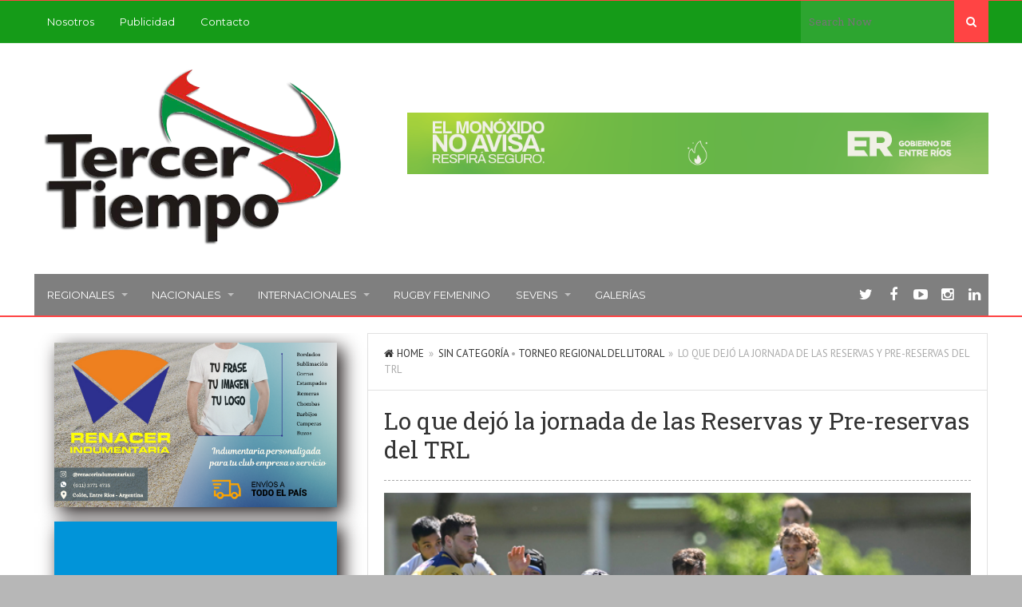

--- FILE ---
content_type: text/html; charset=UTF-8
request_url: https://www.tercertiemporugby.com.ar/lo-que-dejo-la-jornada-de-las-reservas-y-per-reservas-del-trl/
body_size: 11804
content:
<!DOCTYPE html>
<html lang="es">
<head>
<meta charset="UTF-8">
<title>Lo que dejó la jornada de las Reservas y Pre-reservas del TRL | Tercer Tiempo Rugby</title>
<link rel="pingback" href="https://www.tercertiemporugby.com.ar/xmlrpc.php" />
<link rel="shortcut icon" href="https://www.tercertiemporugby.com.ar/wp-content/uploads/2015/02/Favicon-TTR.png" />
<meta name="viewport" content="width=device-width" />
<!--[if lt IE 9]>
<script src="http://html5shim.googlecode.com/svn/trunk/html5.js"></script>
<![endif]-->
<meta name='robots' content='max-image-preview:large' />
<link rel='dns-prefetch' href='//fonts.googleapis.com' />
<script type="text/javascript">
/* <![CDATA[ */
window._wpemojiSettings = {"baseUrl":"https:\/\/s.w.org\/images\/core\/emoji\/15.0.3\/72x72\/","ext":".png","svgUrl":"https:\/\/s.w.org\/images\/core\/emoji\/15.0.3\/svg\/","svgExt":".svg","source":{"concatemoji":"https:\/\/www.tercertiemporugby.com.ar\/wp-includes\/js\/wp-emoji-release.min.js?ver=6.6.4"}};
/*! This file is auto-generated */
!function(i,n){var o,s,e;function c(e){try{var t={supportTests:e,timestamp:(new Date).valueOf()};sessionStorage.setItem(o,JSON.stringify(t))}catch(e){}}function p(e,t,n){e.clearRect(0,0,e.canvas.width,e.canvas.height),e.fillText(t,0,0);var t=new Uint32Array(e.getImageData(0,0,e.canvas.width,e.canvas.height).data),r=(e.clearRect(0,0,e.canvas.width,e.canvas.height),e.fillText(n,0,0),new Uint32Array(e.getImageData(0,0,e.canvas.width,e.canvas.height).data));return t.every(function(e,t){return e===r[t]})}function u(e,t,n){switch(t){case"flag":return n(e,"\ud83c\udff3\ufe0f\u200d\u26a7\ufe0f","\ud83c\udff3\ufe0f\u200b\u26a7\ufe0f")?!1:!n(e,"\ud83c\uddfa\ud83c\uddf3","\ud83c\uddfa\u200b\ud83c\uddf3")&&!n(e,"\ud83c\udff4\udb40\udc67\udb40\udc62\udb40\udc65\udb40\udc6e\udb40\udc67\udb40\udc7f","\ud83c\udff4\u200b\udb40\udc67\u200b\udb40\udc62\u200b\udb40\udc65\u200b\udb40\udc6e\u200b\udb40\udc67\u200b\udb40\udc7f");case"emoji":return!n(e,"\ud83d\udc26\u200d\u2b1b","\ud83d\udc26\u200b\u2b1b")}return!1}function f(e,t,n){var r="undefined"!=typeof WorkerGlobalScope&&self instanceof WorkerGlobalScope?new OffscreenCanvas(300,150):i.createElement("canvas"),a=r.getContext("2d",{willReadFrequently:!0}),o=(a.textBaseline="top",a.font="600 32px Arial",{});return e.forEach(function(e){o[e]=t(a,e,n)}),o}function t(e){var t=i.createElement("script");t.src=e,t.defer=!0,i.head.appendChild(t)}"undefined"!=typeof Promise&&(o="wpEmojiSettingsSupports",s=["flag","emoji"],n.supports={everything:!0,everythingExceptFlag:!0},e=new Promise(function(e){i.addEventListener("DOMContentLoaded",e,{once:!0})}),new Promise(function(t){var n=function(){try{var e=JSON.parse(sessionStorage.getItem(o));if("object"==typeof e&&"number"==typeof e.timestamp&&(new Date).valueOf()<e.timestamp+604800&&"object"==typeof e.supportTests)return e.supportTests}catch(e){}return null}();if(!n){if("undefined"!=typeof Worker&&"undefined"!=typeof OffscreenCanvas&&"undefined"!=typeof URL&&URL.createObjectURL&&"undefined"!=typeof Blob)try{var e="postMessage("+f.toString()+"("+[JSON.stringify(s),u.toString(),p.toString()].join(",")+"));",r=new Blob([e],{type:"text/javascript"}),a=new Worker(URL.createObjectURL(r),{name:"wpTestEmojiSupports"});return void(a.onmessage=function(e){c(n=e.data),a.terminate(),t(n)})}catch(e){}c(n=f(s,u,p))}t(n)}).then(function(e){for(var t in e)n.supports[t]=e[t],n.supports.everything=n.supports.everything&&n.supports[t],"flag"!==t&&(n.supports.everythingExceptFlag=n.supports.everythingExceptFlag&&n.supports[t]);n.supports.everythingExceptFlag=n.supports.everythingExceptFlag&&!n.supports.flag,n.DOMReady=!1,n.readyCallback=function(){n.DOMReady=!0}}).then(function(){return e}).then(function(){var e;n.supports.everything||(n.readyCallback(),(e=n.source||{}).concatemoji?t(e.concatemoji):e.wpemoji&&e.twemoji&&(t(e.twemoji),t(e.wpemoji)))}))}((window,document),window._wpemojiSettings);
/* ]]> */
</script>

<style id='wp-emoji-styles-inline-css' type='text/css'>

	img.wp-smiley, img.emoji {
		display: inline !important;
		border: none !important;
		box-shadow: none !important;
		height: 1em !important;
		width: 1em !important;
		margin: 0 0.07em !important;
		vertical-align: -0.1em !important;
		background: none !important;
		padding: 0 !important;
	}
</style>
<link rel='stylesheet' id='wp-block-library-css' href='https://www.tercertiemporugby.com.ar/wp-includes/css/dist/block-library/style.min.css?ver=6.6.4' type='text/css' media='all' />
<style id='classic-theme-styles-inline-css' type='text/css'>
/*! This file is auto-generated */
.wp-block-button__link{color:#fff;background-color:#32373c;border-radius:9999px;box-shadow:none;text-decoration:none;padding:calc(.667em + 2px) calc(1.333em + 2px);font-size:1.125em}.wp-block-file__button{background:#32373c;color:#fff;text-decoration:none}
</style>
<style id='global-styles-inline-css' type='text/css'>
:root{--wp--preset--aspect-ratio--square: 1;--wp--preset--aspect-ratio--4-3: 4/3;--wp--preset--aspect-ratio--3-4: 3/4;--wp--preset--aspect-ratio--3-2: 3/2;--wp--preset--aspect-ratio--2-3: 2/3;--wp--preset--aspect-ratio--16-9: 16/9;--wp--preset--aspect-ratio--9-16: 9/16;--wp--preset--color--black: #000000;--wp--preset--color--cyan-bluish-gray: #abb8c3;--wp--preset--color--white: #ffffff;--wp--preset--color--pale-pink: #f78da7;--wp--preset--color--vivid-red: #cf2e2e;--wp--preset--color--luminous-vivid-orange: #ff6900;--wp--preset--color--luminous-vivid-amber: #fcb900;--wp--preset--color--light-green-cyan: #7bdcb5;--wp--preset--color--vivid-green-cyan: #00d084;--wp--preset--color--pale-cyan-blue: #8ed1fc;--wp--preset--color--vivid-cyan-blue: #0693e3;--wp--preset--color--vivid-purple: #9b51e0;--wp--preset--gradient--vivid-cyan-blue-to-vivid-purple: linear-gradient(135deg,rgba(6,147,227,1) 0%,rgb(155,81,224) 100%);--wp--preset--gradient--light-green-cyan-to-vivid-green-cyan: linear-gradient(135deg,rgb(122,220,180) 0%,rgb(0,208,130) 100%);--wp--preset--gradient--luminous-vivid-amber-to-luminous-vivid-orange: linear-gradient(135deg,rgba(252,185,0,1) 0%,rgba(255,105,0,1) 100%);--wp--preset--gradient--luminous-vivid-orange-to-vivid-red: linear-gradient(135deg,rgba(255,105,0,1) 0%,rgb(207,46,46) 100%);--wp--preset--gradient--very-light-gray-to-cyan-bluish-gray: linear-gradient(135deg,rgb(238,238,238) 0%,rgb(169,184,195) 100%);--wp--preset--gradient--cool-to-warm-spectrum: linear-gradient(135deg,rgb(74,234,220) 0%,rgb(151,120,209) 20%,rgb(207,42,186) 40%,rgb(238,44,130) 60%,rgb(251,105,98) 80%,rgb(254,248,76) 100%);--wp--preset--gradient--blush-light-purple: linear-gradient(135deg,rgb(255,206,236) 0%,rgb(152,150,240) 100%);--wp--preset--gradient--blush-bordeaux: linear-gradient(135deg,rgb(254,205,165) 0%,rgb(254,45,45) 50%,rgb(107,0,62) 100%);--wp--preset--gradient--luminous-dusk: linear-gradient(135deg,rgb(255,203,112) 0%,rgb(199,81,192) 50%,rgb(65,88,208) 100%);--wp--preset--gradient--pale-ocean: linear-gradient(135deg,rgb(255,245,203) 0%,rgb(182,227,212) 50%,rgb(51,167,181) 100%);--wp--preset--gradient--electric-grass: linear-gradient(135deg,rgb(202,248,128) 0%,rgb(113,206,126) 100%);--wp--preset--gradient--midnight: linear-gradient(135deg,rgb(2,3,129) 0%,rgb(40,116,252) 100%);--wp--preset--font-size--small: 13px;--wp--preset--font-size--medium: 20px;--wp--preset--font-size--large: 36px;--wp--preset--font-size--x-large: 42px;--wp--preset--spacing--20: 0.44rem;--wp--preset--spacing--30: 0.67rem;--wp--preset--spacing--40: 1rem;--wp--preset--spacing--50: 1.5rem;--wp--preset--spacing--60: 2.25rem;--wp--preset--spacing--70: 3.38rem;--wp--preset--spacing--80: 5.06rem;--wp--preset--shadow--natural: 6px 6px 9px rgba(0, 0, 0, 0.2);--wp--preset--shadow--deep: 12px 12px 50px rgba(0, 0, 0, 0.4);--wp--preset--shadow--sharp: 6px 6px 0px rgba(0, 0, 0, 0.2);--wp--preset--shadow--outlined: 6px 6px 0px -3px rgba(255, 255, 255, 1), 6px 6px rgba(0, 0, 0, 1);--wp--preset--shadow--crisp: 6px 6px 0px rgba(0, 0, 0, 1);}:where(.is-layout-flex){gap: 0.5em;}:where(.is-layout-grid){gap: 0.5em;}body .is-layout-flex{display: flex;}.is-layout-flex{flex-wrap: wrap;align-items: center;}.is-layout-flex > :is(*, div){margin: 0;}body .is-layout-grid{display: grid;}.is-layout-grid > :is(*, div){margin: 0;}:where(.wp-block-columns.is-layout-flex){gap: 2em;}:where(.wp-block-columns.is-layout-grid){gap: 2em;}:where(.wp-block-post-template.is-layout-flex){gap: 1.25em;}:where(.wp-block-post-template.is-layout-grid){gap: 1.25em;}.has-black-color{color: var(--wp--preset--color--black) !important;}.has-cyan-bluish-gray-color{color: var(--wp--preset--color--cyan-bluish-gray) !important;}.has-white-color{color: var(--wp--preset--color--white) !important;}.has-pale-pink-color{color: var(--wp--preset--color--pale-pink) !important;}.has-vivid-red-color{color: var(--wp--preset--color--vivid-red) !important;}.has-luminous-vivid-orange-color{color: var(--wp--preset--color--luminous-vivid-orange) !important;}.has-luminous-vivid-amber-color{color: var(--wp--preset--color--luminous-vivid-amber) !important;}.has-light-green-cyan-color{color: var(--wp--preset--color--light-green-cyan) !important;}.has-vivid-green-cyan-color{color: var(--wp--preset--color--vivid-green-cyan) !important;}.has-pale-cyan-blue-color{color: var(--wp--preset--color--pale-cyan-blue) !important;}.has-vivid-cyan-blue-color{color: var(--wp--preset--color--vivid-cyan-blue) !important;}.has-vivid-purple-color{color: var(--wp--preset--color--vivid-purple) !important;}.has-black-background-color{background-color: var(--wp--preset--color--black) !important;}.has-cyan-bluish-gray-background-color{background-color: var(--wp--preset--color--cyan-bluish-gray) !important;}.has-white-background-color{background-color: var(--wp--preset--color--white) !important;}.has-pale-pink-background-color{background-color: var(--wp--preset--color--pale-pink) !important;}.has-vivid-red-background-color{background-color: var(--wp--preset--color--vivid-red) !important;}.has-luminous-vivid-orange-background-color{background-color: var(--wp--preset--color--luminous-vivid-orange) !important;}.has-luminous-vivid-amber-background-color{background-color: var(--wp--preset--color--luminous-vivid-amber) !important;}.has-light-green-cyan-background-color{background-color: var(--wp--preset--color--light-green-cyan) !important;}.has-vivid-green-cyan-background-color{background-color: var(--wp--preset--color--vivid-green-cyan) !important;}.has-pale-cyan-blue-background-color{background-color: var(--wp--preset--color--pale-cyan-blue) !important;}.has-vivid-cyan-blue-background-color{background-color: var(--wp--preset--color--vivid-cyan-blue) !important;}.has-vivid-purple-background-color{background-color: var(--wp--preset--color--vivid-purple) !important;}.has-black-border-color{border-color: var(--wp--preset--color--black) !important;}.has-cyan-bluish-gray-border-color{border-color: var(--wp--preset--color--cyan-bluish-gray) !important;}.has-white-border-color{border-color: var(--wp--preset--color--white) !important;}.has-pale-pink-border-color{border-color: var(--wp--preset--color--pale-pink) !important;}.has-vivid-red-border-color{border-color: var(--wp--preset--color--vivid-red) !important;}.has-luminous-vivid-orange-border-color{border-color: var(--wp--preset--color--luminous-vivid-orange) !important;}.has-luminous-vivid-amber-border-color{border-color: var(--wp--preset--color--luminous-vivid-amber) !important;}.has-light-green-cyan-border-color{border-color: var(--wp--preset--color--light-green-cyan) !important;}.has-vivid-green-cyan-border-color{border-color: var(--wp--preset--color--vivid-green-cyan) !important;}.has-pale-cyan-blue-border-color{border-color: var(--wp--preset--color--pale-cyan-blue) !important;}.has-vivid-cyan-blue-border-color{border-color: var(--wp--preset--color--vivid-cyan-blue) !important;}.has-vivid-purple-border-color{border-color: var(--wp--preset--color--vivid-purple) !important;}.has-vivid-cyan-blue-to-vivid-purple-gradient-background{background: var(--wp--preset--gradient--vivid-cyan-blue-to-vivid-purple) !important;}.has-light-green-cyan-to-vivid-green-cyan-gradient-background{background: var(--wp--preset--gradient--light-green-cyan-to-vivid-green-cyan) !important;}.has-luminous-vivid-amber-to-luminous-vivid-orange-gradient-background{background: var(--wp--preset--gradient--luminous-vivid-amber-to-luminous-vivid-orange) !important;}.has-luminous-vivid-orange-to-vivid-red-gradient-background{background: var(--wp--preset--gradient--luminous-vivid-orange-to-vivid-red) !important;}.has-very-light-gray-to-cyan-bluish-gray-gradient-background{background: var(--wp--preset--gradient--very-light-gray-to-cyan-bluish-gray) !important;}.has-cool-to-warm-spectrum-gradient-background{background: var(--wp--preset--gradient--cool-to-warm-spectrum) !important;}.has-blush-light-purple-gradient-background{background: var(--wp--preset--gradient--blush-light-purple) !important;}.has-blush-bordeaux-gradient-background{background: var(--wp--preset--gradient--blush-bordeaux) !important;}.has-luminous-dusk-gradient-background{background: var(--wp--preset--gradient--luminous-dusk) !important;}.has-pale-ocean-gradient-background{background: var(--wp--preset--gradient--pale-ocean) !important;}.has-electric-grass-gradient-background{background: var(--wp--preset--gradient--electric-grass) !important;}.has-midnight-gradient-background{background: var(--wp--preset--gradient--midnight) !important;}.has-small-font-size{font-size: var(--wp--preset--font-size--small) !important;}.has-medium-font-size{font-size: var(--wp--preset--font-size--medium) !important;}.has-large-font-size{font-size: var(--wp--preset--font-size--large) !important;}.has-x-large-font-size{font-size: var(--wp--preset--font-size--x-large) !important;}
:where(.wp-block-post-template.is-layout-flex){gap: 1.25em;}:where(.wp-block-post-template.is-layout-grid){gap: 1.25em;}
:where(.wp-block-columns.is-layout-flex){gap: 2em;}:where(.wp-block-columns.is-layout-grid){gap: 2em;}
:root :where(.wp-block-pullquote){font-size: 1.5em;line-height: 1.6;}
</style>
<link rel='stylesheet' id='agazine-style-css' href='https://www.tercertiemporugby.com.ar/wp-content/themes/agazine-child-theme/style.css?ver=6.6.4' type='text/css' media='all' />
<style id='agazine-style-inline-css' type='text/css'>
body { background-color:#b7b7b7; background-image:url(https://www.tercertiemporugby.com.ar/wp-content/themes/agazine/images/bg.png); background-repeat:repeat; background-position:0 0; background-size:auto; background-attachment:scroll; }
.main-nav a { color:#FFFFFF;} .top-nav a { color:#FFFFFF;}
.main-nav a:hover, .main-nav .sfHover > a, .main-nav .current-menu-item a, .main-nav .current_page_item a { color:#FFFFFF;}
.top-nav a:hover, .top-nav .sfHover > a, .top-nav .current-menu-item a, .top-nav .current_page_item a { color:#FFFFFF;}
.featured-post .post-cats span, .featuredslider .post-cats span, .widgetslider .post-cats span, #tabs li.active a, .tagcloud a:hover, .pagination span, .pagination a:hover, .footer-subscribe form input[type='submit'], #wp-calendar td#today, #subscribe-widget input[type='submit'], .news-ticker-title, 
.thumb-cat-icon, .thumb-comments, .module-links span, .search-button, .single-cats a, .featuredslider .flex-direction-nav a, .widgetslider .flex-direction-nav a, .scroller .flex-control-nav li a.flex-active, .tipsy-inner, #wp-calendar caption, #bbp_search_submit, .woocommerce #searchsubmit, .woocommerce ul.products li.product a.add_to_cart_button, .woocommerce-page ul.products li.product a.add_to_cart_button { background:#FF4444; }
a, a:hover, .title a:hover, .post-meta a:hover, .meta a:hover, .post-cats a:hover, .content-single ul li:before, .reply:hover i, .reply:hover a, .ticker a:hover { color:#FF4444; }
.content-single blockquote, .section-heading span, .carousel-content, .widget-title span, #tabs { border-color:#FF4444; } .thumb-comments:after { border-left-color:#FF4444; border-top-color:#FF4444; } .tipsy-arrow-s { border-top-color:#FF4444;}
 .content-area { float:right; width:67.1%; }
				.content-blog { margin:0 0 0 3%; width:97%; } .primary-sidebar { margin:0; width:32.9%; }   
                        .copyright-text {
    width:100%;
}                    
</style>
<link rel='stylesheet' id='font-awesome-css' href='https://www.tercertiemporugby.com.ar/wp-content/themes/agazine/css/font-awesome.css?ver=6.6.4' type='text/css' media='all' />
<link rel='stylesheet' id='flexslider-css' href='https://www.tercertiemporugby.com.ar/wp-content/themes/agazine/css/flexslider.css?ver=6.6.4' type='text/css' media='all' />
<link rel='stylesheet' id='responsive-css' href='https://www.tercertiemporugby.com.ar/wp-content/themes/agazine/css/responsive.css?ver=6.6.4' type='text/css' media='all' />
<link rel='stylesheet' id='redux-google-fonts-css' href='https://fonts.googleapis.com/css?family=PT+Sans%3A400%7CRoboto+Slab%3A400%7CMontserrat%3A400%7COswald%3A400&#038;ver=1740024160' type='text/css' media='all' />
<script type="text/javascript" src="https://www.tercertiemporugby.com.ar/wp-includes/js/jquery/jquery.min.js?ver=3.7.1" id="jquery-core-js"></script>
<script type="text/javascript" src="https://www.tercertiemporugby.com.ar/wp-includes/js/jquery/jquery-migrate.min.js?ver=3.4.1" id="jquery-migrate-js"></script>
<link rel="https://api.w.org/" href="https://www.tercertiemporugby.com.ar/wp-json/" /><link rel="alternate" title="JSON" type="application/json" href="https://www.tercertiemporugby.com.ar/wp-json/wp/v2/posts/79294" /><link rel="EditURI" type="application/rsd+xml" title="RSD" href="https://www.tercertiemporugby.com.ar/xmlrpc.php?rsd" />
<meta name="generator" content="WordPress 6.6.4" />
<link rel="canonical" href="https://www.tercertiemporugby.com.ar/lo-que-dejo-la-jornada-de-las-reservas-y-per-reservas-del-trl/" />
<link rel='shortlink' href='https://www.tercertiemporugby.com.ar/?p=79294' />
<link rel="alternate" title="oEmbed (JSON)" type="application/json+oembed" href="https://www.tercertiemporugby.com.ar/wp-json/oembed/1.0/embed?url=https%3A%2F%2Fwww.tercertiemporugby.com.ar%2Flo-que-dejo-la-jornada-de-las-reservas-y-per-reservas-del-trl%2F" />
<link rel="alternate" title="oEmbed (XML)" type="text/xml+oembed" href="https://www.tercertiemporugby.com.ar/wp-json/oembed/1.0/embed?url=https%3A%2F%2Fwww.tercertiemporugby.com.ar%2Flo-que-dejo-la-jornada-de-las-reservas-y-per-reservas-del-trl%2F&#038;format=xml" />
<style type="text/css" title="dynamic-css" class="options-output">.top-menu{background-color:#159b18;}.top-nav ul li ul li a{color:#FFFFFF;}.top-nav ul li ul li a:hover{color:#FFFFFF;}.top-nav a:hover, .top-nav .current-menu-item a, .top-nav .current_page_item a, .top-nav .sfHover a{background-color:#ff4444;}.top-nav ul li ul li a:hover{background-color:#cc0000;}.main-nav{background-color:#7f7f7f;}.main-nav ul li ul li a{color:#FFFFFF;}.main-nav ul li ul li a:hover{color:#FFFFFF;}.main-nav a:hover, .main-nav .current-menu-item a, .main-nav .current_page_item a, .main-nav .sfHover a{background-color:#ff4444;}.main-nav ul li ul li a:hover{background-color:#cc0000;}.main-header{background-color:#ffffff;}.header{color:#FFFFFF;}.main-header{border-top:1px solid #ff4444;border-bottom:2px solid #ff4444;}.header{padding-top:15px;padding-bottom:15px;}.logo-wrap{margin-top:10px;margin-bottom:10px;}.header-widgets{margin-top:0;margin-bottom:0;}.footer{background-color:#232323;}.copyright{background-color:#161616;}body{font-family:PT Sans;font-weight:400;font-style:normal;}h1,h2,h3,h4,h5,h6, .header, .read-more, .article-heading, .slidertitle, .widget-title, .carousel-title, .widgettitle, input, .ticker, .social-widget a, .post-navigation a, .comment-reply-link, .fn, #commentform input, #commentform textarea, .pagination, .footer-subscribe, .woocommerce ul.product_list_widget li a{font-family:Roboto Slab;font-weight:400;font-style:normal;}.single-post-content{font-family:PT Sans;line-height:24px;font-weight:400;font-style:normal;font-size:16px;}.post-meta, .post-meta a, .meta, .meta a{font-family:PT Sans;line-height:20px;font-weight:400;font-style:normal;color:#999999;font-size:12px;}.widget-title, #tabs li, #tabs li.active a, .section-heading{font-family:Montserrat;line-height:22px;font-weight:400;font-style:normal;font-size:14px;}#navigation a, .st-menu a{font-family:Montserrat;line-height:20px;font-weight:400;font-style:normal;font-size:13px;}.header #logo a{font-family:Oswald;line-height:42px;font-weight:400;font-style:normal;color:#ffffff;font-size:36px;}</style></head>
<body id="blog" class="post-template-default single single-post postid-79294 single-format-standard main" itemscope itemtype="http://schema.org/WebPage">
	<div id="st-container" class="st-container">
		<nav class="st-menu st-effect-4" id="menu-4">
			<div id="close-button"><i class="fa fa-times"></i></div>
			<div class="off-canvas-search">
				<div class="header-search off-search"><form method="get" class="searchform search-form" action="https://www.tercertiemporugby.com.ar/">
	<fieldset> 
		<input type="text" name="s" class="s" value="" placeholder="Search Now"> 
		<button class="fa fa-search search-button" type="submit" value="Search"></button>
	</fieldset>
</form></div>
			</div>
			<ul id="menu-topmenu" class="menu"><li class="menu-item menu-item-type-post_type menu-item-object-page"><a href="https://www.tercertiemporugby.com.ar/nosotros/">Nosotros</a></li>
<li class="menu-item menu-item-type-custom menu-item-object-custom"><a href="https://drive.google.com/file/d/1Zim6iU5TpqJYyzQFYXEZBvo_yCQxh68R/view?usp=sharing">Publicidad</a></li>
<li class="menu-item menu-item-type-post_type menu-item-object-page"><a href="https://www.tercertiemporugby.com.ar/contacto/">Contacto</a></li>
</ul>			<ul id="menu-principalmenu" class="menu"><li class="menu-item menu-item-type-taxonomy menu-item-object-category current-post-ancestor menu-item-has-children"><a href="https://www.tercertiemporugby.com.ar/category/c17-regionales/">Regionales</a>
<ul class="sub-menu">
	<li class="menu-item menu-item-type-taxonomy menu-item-object-category current-post-ancestor current-menu-parent current-post-parent"><a href="https://www.tercertiemporugby.com.ar/category/c17-regionales/c24-torneo-regional-del-litoral/">Torneo Regional del Litoral</a></li>
	<li class="menu-item menu-item-type-taxonomy menu-item-object-category"><a href="https://www.tercertiemporugby.com.ar/category/c17-regionales/c25-torneo-juvenil-dos-orillas/">Torneo Juvenil Dos Orillas</a></li>
	<li class="menu-item menu-item-type-taxonomy menu-item-object-category"><a href="https://www.tercertiemporugby.com.ar/category/c17-regionales/c26-torneo-provincial-entrerriano/">Torneo Provincial Entrerriano</a></li>
	<li class="menu-item menu-item-type-taxonomy menu-item-object-category"><a href="https://www.tercertiemporugby.com.ar/category/c17-regionales/c27-rugby-infantil/">Rugby Infantil</a></li>
	<li class="menu-item menu-item-type-taxonomy menu-item-object-category menu-item-has-children"><a href="https://www.tercertiemporugby.com.ar/category/c17-regionales/c28-entre-rios/">Entre Ríos</a>
	<ul class="sub-menu">
		<li class="menu-item menu-item-type-taxonomy menu-item-object-category"><a href="https://www.tercertiemporugby.com.ar/category/c17-regionales/c28-entre-rios/historia/">Historia</a></li>
	</ul>
</li>
	<li class="menu-item menu-item-type-taxonomy menu-item-object-category"><a href="https://www.tercertiemporugby.com.ar/category/c17-regionales/santa-fe/">Santa Fe</a></li>
	<li class="menu-item menu-item-type-taxonomy menu-item-object-category menu-item-has-children"><a href="https://www.tercertiemporugby.com.ar/category/c20-rugby/">+ Rugby</a>
	<ul class="sub-menu">
		<li class="menu-item menu-item-type-taxonomy menu-item-object-category"><a href="https://www.tercertiemporugby.com.ar/category/c20-rugby/c53-coaching/">Coaching</a></li>
		<li class="menu-item menu-item-type-taxonomy menu-item-object-category"><a href="https://www.tercertiemporugby.com.ar/category/c20-rugby/c54-espiritu-del-rugby/">Espíritu del rugby</a></li>
		<li class="menu-item menu-item-type-taxonomy menu-item-object-category"><a href="https://www.tercertiemporugby.com.ar/category/c20-rugby/c50-opinion/">Opinión</a></li>
		<li class="menu-item menu-item-type-taxonomy menu-item-object-category"><a href="https://www.tercertiemporugby.com.ar/category/c20-rugby/publicidad/">Publicidad</a></li>
	</ul>
</li>
</ul>
</li>
<li class="menu-item menu-item-type-taxonomy menu-item-object-category menu-item-has-children"><a href="https://www.tercertiemporugby.com.ar/category/c18-nacionales/">Nacionales</a>
<ul class="sub-menu">
	<li class="menu-item menu-item-type-taxonomy menu-item-object-category"><a href="https://www.tercertiemporugby.com.ar/category/c18-nacionales/c30-los-pumas/">Los Pumas</a></li>
	<li class="menu-item menu-item-type-taxonomy menu-item-object-category"><a href="https://www.tercertiemporugby.com.ar/category/c18-nacionales/jaguares/">Jaguares</a></li>
	<li class="menu-item menu-item-type-taxonomy menu-item-object-category"><a href="https://www.tercertiemporugby.com.ar/category/c18-nacionales/c32-pumitas/">Pumitas</a></li>
	<li class="menu-item menu-item-type-taxonomy menu-item-object-category"><a href="https://www.tercertiemporugby.com.ar/category/c18-nacionales/c33-campeonato-argentino-de-mayores/">Campeonato Argentino de Mayores</a></li>
	<li class="menu-item menu-item-type-taxonomy menu-item-object-category"><a href="https://www.tercertiemporugby.com.ar/category/c18-nacionales/c34-campeonato-argentino-juvenil/">Campeonato Argentino Juvenil</a></li>
	<li class="menu-item menu-item-type-taxonomy menu-item-object-category"><a href="https://www.tercertiemporugby.com.ar/category/c18-nacionales/c35-campeonato-nacional-de-clubes/">Campeonato Nacional de Clubes</a></li>
	<li class="menu-item menu-item-type-taxonomy menu-item-object-category"><a href="https://www.tercertiemporugby.com.ar/category/c18-nacionales/c36-torneo-del-interior/">Torneo del Interior</a></li>
	<li class="menu-item menu-item-type-taxonomy menu-item-object-category"><a href="https://www.tercertiemporugby.com.ar/category/c18-nacionales/c37-torneos-regionales-del-pais/">Torneos regionales del país</a></li>
</ul>
</li>
<li class="menu-item menu-item-type-taxonomy menu-item-object-category menu-item-has-children"><a href="https://www.tercertiemporugby.com.ar/category/c19-internacionales/">Internacionales</a>
<ul class="sub-menu">
	<li class="menu-item menu-item-type-taxonomy menu-item-object-category"><a href="https://www.tercertiemporugby.com.ar/category/c19-internacionales/c40-rugby-world-cup/">Rugby World Cup</a></li>
	<li class="menu-item menu-item-type-taxonomy menu-item-object-category"><a href="https://www.tercertiemporugby.com.ar/category/c19-internacionales/c42-junior-world-championship/">Junior World Championship</a></li>
	<li class="menu-item menu-item-type-taxonomy menu-item-object-category"><a href="https://www.tercertiemporugby.com.ar/category/c19-internacionales/c43-rugby-championship/">Rugby Championship</a></li>
	<li class="menu-item menu-item-type-taxonomy menu-item-object-category"><a href="https://www.tercertiemporugby.com.ar/category/c19-internacionales/superliga-americana-de-rugby/">Superliga Americana de Rugby</a></li>
	<li class="menu-item menu-item-type-taxonomy menu-item-object-category"><a href="https://www.tercertiemporugby.com.ar/category/c19-internacionales/c44-seis-naciones/">Seis Naciones</a></li>
	<li class="menu-item menu-item-type-taxonomy menu-item-object-category"><a href="https://www.tercertiemporugby.com.ar/category/c19-internacionales/c46-test-matches/">Test Matches</a></li>
	<li class="menu-item menu-item-type-taxonomy menu-item-object-category"><a href="https://www.tercertiemporugby.com.ar/category/c19-internacionales/c47-sudamericano/">Sudamericano</a></li>
</ul>
</li>
<li class="menu-item menu-item-type-taxonomy menu-item-object-category"><a href="https://www.tercertiemporugby.com.ar/category/c20-rugby/c51-rugby-femenino/">Rugby femenino</a></li>
<li class="menu-item menu-item-type-taxonomy menu-item-object-category menu-item-has-children"><a href="https://www.tercertiemporugby.com.ar/category/sevens/">Sevens</a>
<ul class="sub-menu">
	<li class="menu-item menu-item-type-taxonomy menu-item-object-category"><a href="https://www.tercertiemporugby.com.ar/category/c19-internacionales/c41-irb-sevens-series/">Sevens World Series</a></li>
	<li class="menu-item menu-item-type-taxonomy menu-item-object-category"><a href="https://www.tercertiemporugby.com.ar/category/c18-nacionales/c31-pumas-7-s/">Pumas 7’s</a></li>
	<li class="menu-item menu-item-type-taxonomy menu-item-object-category"><a href="https://www.tercertiemporugby.com.ar/category/c18-nacionales/c38-seven-de-la-republica/">Seven de la República</a></li>
</ul>
</li>
<li class="menu-item menu-item-type-custom menu-item-object-custom"><a href="https://www.facebook.com/tercertiemporugby/photos_stream?tab=photos_albums">Galerías</a></li>
</ul>					</nav>
		<div class="main-container">
			<div class="off-canvas-container">
				<!-- START HEADER -->
				<header class="main-header clearfix">
					<div class="main-navigation top-menu clearfix">
						<div class="center-width">
							<div class="top-nav">
								<nav id="navigation" >
									<div class="menu-btn off-menu fa fa-align-justify" data-effect="st-effect-4"></div>
									<ul id="menu-topmenu-1" class="menu"><li id="menu-item-23207" class="menu-item menu-item-type-post_type menu-item-object-page"><a href="https://www.tercertiemporugby.com.ar/nosotros/">Nosotros</a></li>
<li id="menu-item-41629" class="menu-item menu-item-type-custom menu-item-object-custom"><a href="https://drive.google.com/file/d/1Zim6iU5TpqJYyzQFYXEZBvo_yCQxh68R/view?usp=sharing">Publicidad</a></li>
<li id="menu-item-23215" class="menu-item menu-item-type-post_type menu-item-object-page"><a href="https://www.tercertiemporugby.com.ar/contacto/">Contacto</a></li>
</ul>								</nav>	
							</div>
															<form method="get" class="searchform search-form" action="https://www.tercertiemporugby.com.ar/">
	<fieldset> 
		<input type="text" name="s" class="s" value="" placeholder="Search Now"> 
		<button class="fa fa-search search-button" type="submit" value="Search"></button>
	</fieldset>
</form>													</div><!-- .center-width -->
					</div><!-- .top-navigation -->
					<div class="center-width">
						<div class="header clearfix">
							<div class="logo-wrap">
																	<div id="logo" class="uppercase">
										<a href="https://www.tercertiemporugby.com.ar/">
											<img src="https://www.tercertiemporugby.com.ar/wp-content/uploads/2015/02/tt-transparente-e1423978261502.png"  alt="Tercer Tiempo Rugby">
										</a>
									</div>
																							</div>
							
															<div class="header-widgets">
									<div class="widget header-widget bpxl_728_widget">		<!-- START WIDGET -->
		<div class="ad-widget-container">
			<div class="ad-widget-728">
				<a href="https://portal.entrerios.gov.ar/monoxido"><img src="https://www.tercertiemporugby.com.ar/wp-content/uploads/banners/er_monoxido.gif" width="728" height="90" alt="" /></a>			</div>
		</div>
		<!-- END WIDGET -->
		</div>								</div>
													</div><!-- .header -->
						<div class="main-navigation">
							<div class="main-nav clearfix">
								<nav id="navigation" >
																		<ul id="menu-principalmenu-1" class="menu"><li id="menu-item-23152" class="menu-item menu-item-type-taxonomy menu-item-object-category current-post-ancestor menu-item-has-children"><a href="https://www.tercertiemporugby.com.ar/category/c17-regionales/">Regionales</a>
<ul class="sub-menu">
	<li id="menu-item-23157" class="menu-item menu-item-type-taxonomy menu-item-object-category current-post-ancestor current-menu-parent current-post-parent"><a href="https://www.tercertiemporugby.com.ar/category/c17-regionales/c24-torneo-regional-del-litoral/">Torneo Regional del Litoral</a></li>
	<li id="menu-item-23158" class="menu-item menu-item-type-taxonomy menu-item-object-category"><a href="https://www.tercertiemporugby.com.ar/category/c17-regionales/c25-torneo-juvenil-dos-orillas/">Torneo Juvenil Dos Orillas</a></li>
	<li id="menu-item-23159" class="menu-item menu-item-type-taxonomy menu-item-object-category"><a href="https://www.tercertiemporugby.com.ar/category/c17-regionales/c26-torneo-provincial-entrerriano/">Torneo Provincial Entrerriano</a></li>
	<li id="menu-item-23160" class="menu-item menu-item-type-taxonomy menu-item-object-category"><a href="https://www.tercertiemporugby.com.ar/category/c17-regionales/c27-rugby-infantil/">Rugby Infantil</a></li>
	<li id="menu-item-23161" class="menu-item menu-item-type-taxonomy menu-item-object-category menu-item-has-children"><a href="https://www.tercertiemporugby.com.ar/category/c17-regionales/c28-entre-rios/">Entre Ríos</a>
	<ul class="sub-menu">
		<li id="menu-item-41288" class="menu-item menu-item-type-taxonomy menu-item-object-category"><a href="https://www.tercertiemporugby.com.ar/category/c17-regionales/c28-entre-rios/historia/">Historia</a></li>
	</ul>
</li>
	<li id="menu-item-68057" class="menu-item menu-item-type-taxonomy menu-item-object-category"><a href="https://www.tercertiemporugby.com.ar/category/c17-regionales/santa-fe/">Santa Fe</a></li>
	<li id="menu-item-23202" class="menu-item menu-item-type-taxonomy menu-item-object-category menu-item-has-children"><a href="https://www.tercertiemporugby.com.ar/category/c20-rugby/">+ Rugby</a>
	<ul class="sub-menu">
		<li id="menu-item-23203" class="menu-item menu-item-type-taxonomy menu-item-object-category"><a href="https://www.tercertiemporugby.com.ar/category/c20-rugby/c53-coaching/">Coaching</a></li>
		<li id="menu-item-23204" class="menu-item menu-item-type-taxonomy menu-item-object-category"><a href="https://www.tercertiemporugby.com.ar/category/c20-rugby/c54-espiritu-del-rugby/">Espíritu del rugby</a></li>
		<li id="menu-item-23205" class="menu-item menu-item-type-taxonomy menu-item-object-category"><a href="https://www.tercertiemporugby.com.ar/category/c20-rugby/c50-opinion/">Opinión</a></li>
		<li id="menu-item-47136" class="menu-item menu-item-type-taxonomy menu-item-object-category"><a href="https://www.tercertiemporugby.com.ar/category/c20-rugby/publicidad/">Publicidad</a></li>
	</ul>
</li>
</ul>
</li>
<li id="menu-item-23153" class="menu-item menu-item-type-taxonomy menu-item-object-category menu-item-has-children"><a href="https://www.tercertiemporugby.com.ar/category/c18-nacionales/">Nacionales</a>
<ul class="sub-menu">
	<li id="menu-item-23186" class="menu-item menu-item-type-taxonomy menu-item-object-category"><a href="https://www.tercertiemporugby.com.ar/category/c18-nacionales/c30-los-pumas/">Los Pumas</a></li>
	<li id="menu-item-28311" class="menu-item menu-item-type-taxonomy menu-item-object-category"><a href="https://www.tercertiemporugby.com.ar/category/c18-nacionales/jaguares/">Jaguares</a></li>
	<li id="menu-item-23163" class="menu-item menu-item-type-taxonomy menu-item-object-category"><a href="https://www.tercertiemporugby.com.ar/category/c18-nacionales/c32-pumitas/">Pumitas</a></li>
	<li id="menu-item-23189" class="menu-item menu-item-type-taxonomy menu-item-object-category"><a href="https://www.tercertiemporugby.com.ar/category/c18-nacionales/c33-campeonato-argentino-de-mayores/">Campeonato Argentino de Mayores</a></li>
	<li id="menu-item-23190" class="menu-item menu-item-type-taxonomy menu-item-object-category"><a href="https://www.tercertiemporugby.com.ar/category/c18-nacionales/c34-campeonato-argentino-juvenil/">Campeonato Argentino Juvenil</a></li>
	<li id="menu-item-23191" class="menu-item menu-item-type-taxonomy menu-item-object-category"><a href="https://www.tercertiemporugby.com.ar/category/c18-nacionales/c35-campeonato-nacional-de-clubes/">Campeonato Nacional de Clubes</a></li>
	<li id="menu-item-23192" class="menu-item menu-item-type-taxonomy menu-item-object-category"><a href="https://www.tercertiemporugby.com.ar/category/c18-nacionales/c36-torneo-del-interior/">Torneo del Interior</a></li>
	<li id="menu-item-23193" class="menu-item menu-item-type-taxonomy menu-item-object-category"><a href="https://www.tercertiemporugby.com.ar/category/c18-nacionales/c37-torneos-regionales-del-pais/">Torneos regionales del país</a></li>
</ul>
</li>
<li id="menu-item-23194" class="menu-item menu-item-type-taxonomy menu-item-object-category menu-item-has-children"><a href="https://www.tercertiemporugby.com.ar/category/c19-internacionales/">Internacionales</a>
<ul class="sub-menu">
	<li id="menu-item-23195" class="menu-item menu-item-type-taxonomy menu-item-object-category"><a href="https://www.tercertiemporugby.com.ar/category/c19-internacionales/c40-rugby-world-cup/">Rugby World Cup</a></li>
	<li id="menu-item-23197" class="menu-item menu-item-type-taxonomy menu-item-object-category"><a href="https://www.tercertiemporugby.com.ar/category/c19-internacionales/c42-junior-world-championship/">Junior World Championship</a></li>
	<li id="menu-item-23198" class="menu-item menu-item-type-taxonomy menu-item-object-category"><a href="https://www.tercertiemporugby.com.ar/category/c19-internacionales/c43-rugby-championship/">Rugby Championship</a></li>
	<li id="menu-item-60030" class="menu-item menu-item-type-taxonomy menu-item-object-category"><a href="https://www.tercertiemporugby.com.ar/category/c19-internacionales/superliga-americana-de-rugby/">Superliga Americana de Rugby</a></li>
	<li id="menu-item-23199" class="menu-item menu-item-type-taxonomy menu-item-object-category"><a href="https://www.tercertiemporugby.com.ar/category/c19-internacionales/c44-seis-naciones/">Seis Naciones</a></li>
	<li id="menu-item-23200" class="menu-item menu-item-type-taxonomy menu-item-object-category"><a href="https://www.tercertiemporugby.com.ar/category/c19-internacionales/c46-test-matches/">Test Matches</a></li>
	<li id="menu-item-23201" class="menu-item menu-item-type-taxonomy menu-item-object-category"><a href="https://www.tercertiemporugby.com.ar/category/c19-internacionales/c47-sudamericano/">Sudamericano</a></li>
</ul>
</li>
<li id="menu-item-23206" class="menu-item menu-item-type-taxonomy menu-item-object-category"><a href="https://www.tercertiemporugby.com.ar/category/c20-rugby/c51-rugby-femenino/">Rugby femenino</a></li>
<li id="menu-item-27597" class="menu-item menu-item-type-taxonomy menu-item-object-category menu-item-has-children"><a href="https://www.tercertiemporugby.com.ar/category/sevens/">Sevens</a>
<ul class="sub-menu">
	<li id="menu-item-23196" class="menu-item menu-item-type-taxonomy menu-item-object-category"><a href="https://www.tercertiemporugby.com.ar/category/c19-internacionales/c41-irb-sevens-series/">Sevens World Series</a></li>
	<li id="menu-item-23162" class="menu-item menu-item-type-taxonomy menu-item-object-category"><a href="https://www.tercertiemporugby.com.ar/category/c18-nacionales/c31-pumas-7-s/">Pumas 7’s</a></li>
	<li id="menu-item-27598" class="menu-item menu-item-type-taxonomy menu-item-object-category"><a href="https://www.tercertiemporugby.com.ar/category/c18-nacionales/c38-seven-de-la-republica/">Seven de la República</a></li>
</ul>
</li>
<li id="menu-item-23341" class="menu-item menu-item-type-custom menu-item-object-custom"><a href="https://www.facebook.com/tercertiemporugby/photos_stream?tab=photos_albums">Galerías</a></li>
</ul>																	</nav>
								<div class="social-links">
	<a class="fa fa-twitter twitter" href="https://twitter.com/3ertiemporugby"></a>	<a class="fa fa-facebook facebook" href="https://www.facebook.com/tercertiemporugby"></a>	<a class="fa fa-youtube-play youtube" href="https://www.youtube.com/user/tercertiemporugby"></a>	<a class="fa fa-instagram instagram" href="https://www.instagram.com/tercertiemporugby/"></a>			<a class="fa fa-linkedin linkedin" href="https://www.linkedin.com/in/tercertiemporugby"></a>		</div><!-- .social-links -->							</div><!-- .main-nav -->
						</div><!-- .main-navigation -->
					</div><!-- .center-width -->
				</header>
								<!-- END HEADER --><div class="main-wrapper">
	<div id="page">
		<div class="main-content">
			<div class="content-area">
				<div class="content-single content-blog">
									<div class="single-content clearfix">
													<div class="breadcrumbs uppercase">
								<a href="https://www.tercertiemporugby.com.ar"> <i class="fa fa-home"></i>Home</a>&nbsp;&nbsp;&#187;&nbsp;&nbsp;<a href="https://www.tercertiemporugby.com.ar/category/sin-categoria/" rel="category tag">Sin categoría</a> &bull; <a href="https://www.tercertiemporugby.com.ar/category/c17-regionales/c24-torneo-regional-del-litoral/" rel="category tag">Torneo Regional del Litoral</a>&nbsp;&nbsp;&#187;&nbsp;&nbsp;Lo que dejó la jornada de las Reservas y Pre-reservas del TRL							</div>
												<article id="post-79294" class="post-79294 post type-post status-publish format-standard has-post-thumbnail hentry category-sin-categoria category-c24-torneo-regional-del-litoral">
															<header>
									<h1 class="title entry-title single-title">Lo que dejó la jornada de las Reservas y Pre-reservas del TRL</h1>								</header>
														<div class="single-post-type"><img width="640" height="360" src="https://www.tercertiemporugby.com.ar/wp-content/uploads/2022/08/EstudiantesReserva2022.jpg" class="attachment-featured722 size-featured722 wp-post-image" alt="" title="" decoding="async" fetchpriority="high" srcset="https://www.tercertiemporugby.com.ar/wp-content/uploads/2022/08/EstudiantesReserva2022.jpg 640w, https://www.tercertiemporugby.com.ar/wp-content/uploads/2022/08/EstudiantesReserva2022-300x169.jpg 300w" sizes="(max-width: 640px) 100vw, 640px" /></div>							<div class="single-post-content">				
																
								<p>Las Reservas y Pre-reservas del Top 10 transitaron este sábado su quinta fecha, en una jornada que dejó el siguiente panorama:</p>
<h4><strong>Reservas Top 10 &#8211; 5° fecha</strong></h4>
<p>GER 10-19 Estudiantes (0-4)<br />
Old Resian 35-53 SFRC (1-5)<br />
Jockey 54-14 CRAI (5-0)<br />
Libre: Duendes<br />
<strong>Posiciones Reserva</strong>: Santa Fe RC 93; Jockey 79; Duendes 78; Old Resian 76; Estudiantes 60; GER 51; CRAI 35</p>
<h4><strong>Pre Top 10</strong></h4>
<p>GER 22-27 Estudiantes (1-4)<br />
Old Resian 31-38 SFRC (2-5)<br />
Jockey 34-10 CRAI (5-0)<br />
Libre: Duendes<br />
<strong>Posiciones Pre</strong>: Santa Fe RC 98; Duendes 86; GER 70; Old Resian 67; Jockey 65; Estudiantes 60;  CRAI 33</p>
<p><strong>Próxima fecha &#8211; 6°</strong> &#8211; 1/9</p>
<p>Estudiantes-Jockey<br />
CRAI-Old Resian<br />
SFRC-Duendes<br />
Libre: GER</p>
<p><a href="https://www.tercertiemporugby.com.ar/panorma-hubo-accion-en-el-torneo-regional-del-litoral/">Panorama 4° fecha &#8211; 3° etapa</a><br />
<a href="https://www.tercertiemporugby.com.ar/atractivo-panorama-dejo-la-tercera-etapa-litoralena/">Panorama 3° fecha &#8211; 3° etapa</a><br />
<a href="https://www.tercertiemporugby.com.ar/trl-continuo-la-definicion-entre-las-reservas-y-pre-reservas/">Panorama 2° fecha &#8211; 3° etapa</a><br />
<a href="https://www.tercertiemporugby.com.ar/transcurrio-la-1-fecha-de-definiciones-en-el-campeonato-de-reservas-y-pre/">Panorama 1° fecha &#8211; 3° etapa</a><br />
<a href="https://www.tercertiemporugby.com.ar/la-competencia-sigue-para-la-reserva-y-prereserva-en-el-trl/">Fixture 3° etapa TRL Reserva y Pre Top 10</a></p>
<p>(Foto: archivo Jano Colcerniani)</p>
							
																							</div><!--.single-post-content-->
							
															<div class="single-meta">
																			<span class="post-cat uppercase single-cats meta-section clearfix"><a href="https://www.tercertiemporugby.com.ar/category/sin-categoria/" rel="category tag">Sin categoría</a> <a href="https://www.tercertiemporugby.com.ar/category/c17-regionales/c24-torneo-regional-del-litoral/" rel="category tag">Torneo Regional del Litoral</a></span>
																																					<span class="post-date meta-section">
											<span class="meta-title uppercase">Date</span>
											<time><i class="fa fa-clock-o"></i> 26/09/2022</time>
										</span>
																										</div>
																				</article><!--.blog post-->
							
						
												
						
											
						<div class="relatedPosts"><h3 class="section-heading uppercase"><span>Related Posts</span></h3><ul class="slides">										<li>
											<a href="https://www.tercertiemporugby.com.ar/el-torneo-regional-del-litoral-2026-tiene-fixture/" title="¡El Torneo Regional del Litoral 2026 tiene fixture definido!" rel="nofollow">
												 
													<div class="relatedthumb"><img width="373" height="215" src="https://www.tercertiemporugby.com.ar/wp-content/uploads/2025/11/Jockey-CR-campeon-TRL-373x215.jpg" class="attachment-featured size-featured wp-post-image" alt="" decoding="async" /></div>
																							</a>
																						<div class="related-content">
												<header>
													<h1 class="title title16 entry-title"><a href="https://www.tercertiemporugby.com.ar/el-torneo-regional-del-litoral-2026-tiene-fixture/" rel="bookmark">¡El Torneo Regional del Litoral 2026 tiene fixture definido!</a></h1>												</header><!--.header-->		
												<div class="post-meta">
																																								<time datetime="2025-12-26"><i class="fa fa-clock-o"></i> 26/12/2025</time>
																									</div>
											</div>
										</li>
																				<li>
											<a href="https://www.tercertiemporugby.com.ar/tilcara-ya-tiene-staff-para-la-temporada-que-viene/" title="Tilcara tiene staff para la temporada que viene" rel="nofollow">
												 
													<div class="relatedthumb"><img width="373" height="215" src="https://www.tercertiemporugby.com.ar/wp-content/uploads/2025/09/Tilcara-Ronda-full-373x215.jpg" class="attachment-featured size-featured wp-post-image" alt="" decoding="async" /></div>
																							</a>
																						<div class="related-content">
												<header>
													<h1 class="title title16 entry-title"><a href="https://www.tercertiemporugby.com.ar/tilcara-ya-tiene-staff-para-la-temporada-que-viene/" rel="bookmark">Tilcara tiene staff para la temporada que viene</a></h1>												</header><!--.header-->		
												<div class="post-meta">
																																								<time datetime="2025-12-23"><i class="fa fa-clock-o"></i> 23/12/2025</time>
																									</div>
											</div>
										</li>
																				<li>
											<a href="https://www.tercertiemporugby.com.ar/comienza-la-ultima-concentracion-nacional-del-ano-para-las-yaguaretes/" title="Comienza la última Concentración Nacional del año para Las Yaguaretés" rel="nofollow">
												 
													<div class="relatedthumb"><img width="373" height="215" src="https://www.tercertiemporugby.com.ar/wp-content/uploads/2025/02/Reding-Pedrozo-373x215.jpg" class="attachment-featured size-featured wp-post-image" alt="" decoding="async" loading="lazy" /></div>
																							</a>
																						<div class="related-content">
												<header>
													<h1 class="title title16 entry-title"><a href="https://www.tercertiemporugby.com.ar/comienza-la-ultima-concentracion-nacional-del-ano-para-las-yaguaretes/" rel="bookmark">Comienza la última Concentración Nacional del año para Las Yaguaretés</a></h1>												</header><!--.header-->		
												<div class="post-meta">
																																								<time datetime="2025-12-11"><i class="fa fa-clock-o"></i> 11/12/2025</time>
																									</div>
											</div>
										</li>
																				<li>
											<a href="https://www.tercertiemporugby.com.ar/ciudad-del-cabo-a-la-vista/" title="Ciudad del Cabo a la vista" rel="nofollow">
												 
													<div class="relatedthumb"><img width="373" height="215" src="https://www.tercertiemporugby.com.ar/wp-content/uploads/2025/12/Ciudad-del-Cabo-7s-373x215.jpg" class="attachment-featured size-featured wp-post-image" alt="" decoding="async" loading="lazy" /></div>
																							</a>
																						<div class="related-content">
												<header>
													<h1 class="title title16 entry-title"><a href="https://www.tercertiemporugby.com.ar/ciudad-del-cabo-a-la-vista/" rel="bookmark">Ciudad del Cabo a la vista</a></h1>												</header><!--.header-->		
												<div class="post-meta">
																																								<time datetime="2025-12-5"><i class="fa fa-clock-o"></i> 05/12/2025</time>
																									</div>
											</div>
										</li>
																				<li>
											<a href="https://www.tercertiemporugby.com.ar/vergallo-se-suma-al-staff-de-capibaras-xv-un-refuerzo-de-jerarquia-para-potenciar-el-proyecto/" title="Vergallo se suma al staff de Capibaras XV: un refuerzo de jerarquía para potenciar el proyecto" rel="nofollow">
												 
													<div class="relatedthumb"><img width="373" height="215" src="https://www.tercertiemporugby.com.ar/wp-content/uploads/2025/11/Nicolas-Vergallo-373x215.jpg" class="attachment-featured size-featured wp-post-image" alt="" decoding="async" loading="lazy" /></div>
																							</a>
																						<div class="related-content">
												<header>
													<h1 class="title title16 entry-title"><a href="https://www.tercertiemporugby.com.ar/vergallo-se-suma-al-staff-de-capibaras-xv-un-refuerzo-de-jerarquia-para-potenciar-el-proyecto/" rel="bookmark">Vergallo se suma al staff de Capibaras XV: un refuerzo de jerarquía para potenciar el proyecto</a></h1>												</header><!--.header-->		
												<div class="post-meta">
																																								<time datetime="2025-11-22"><i class="fa fa-clock-o"></i> 22/11/2025</time>
																									</div>
											</div>
										</li>
																				<li>
											<a href="https://www.tercertiemporugby.com.ar/los-pumas-cierran-el-ano-en-londres/" title="Los Pumas cierran el año en Londres" rel="nofollow">
												 
													<div class="relatedthumb"><img width="373" height="215" src="https://www.tercertiemporugby.com.ar/wp-content/uploads/2025/11/Marcos-Kremer-previa-Inglaterra-373x215.jpg" class="attachment-featured size-featured wp-post-image" alt="" decoding="async" loading="lazy" /></div>
																							</a>
																						<div class="related-content">
												<header>
													<h1 class="title title16 entry-title"><a href="https://www.tercertiemporugby.com.ar/los-pumas-cierran-el-ano-en-londres/" rel="bookmark">Los Pumas cierran el año en Londres</a></h1>												</header><!--.header-->		
												<div class="post-meta">
																																								<time datetime="2025-11-21"><i class="fa fa-clock-o"></i> 21/11/2025</time>
																									</div>
											</div>
										</li>
																				<li>
											<a href="https://www.tercertiemporugby.com.ar/el-argentino-juvenil-tiene-sus-finales-confirmadas/" title="El Argentino Juvenil tiene sus finales confirmadas" rel="nofollow">
												 
													<div class="relatedthumb"><img width="373" height="215" src="https://www.tercertiemporugby.com.ar/wp-content/uploads/2025/11/M17-Urba-Cba-373x215.jpg" class="attachment-featured size-featured wp-post-image" alt="" decoding="async" loading="lazy" /></div>
																							</a>
																						<div class="related-content">
												<header>
													<h1 class="title title16 entry-title"><a href="https://www.tercertiemporugby.com.ar/el-argentino-juvenil-tiene-sus-finales-confirmadas/" rel="bookmark">El Argentino Juvenil tiene sus finales confirmadas</a></h1>												</header><!--.header-->		
												<div class="post-meta">
																																								<time datetime="2025-11-19"><i class="fa fa-clock-o"></i> 19/11/2025</time>
																									</div>
											</div>
										</li>
																				<li>
											<a href="https://www.tercertiemporugby.com.ar/jockey-de-venado-tuerto-mantuvo-la-categoria-en-el-maximo-nivel-del-torneo-regional-del-litoral/" title="Jockey de Venado Tuerto mantuvo la categoría en el máximo nivel del Torneo Regional del Litoral" rel="nofollow">
												 
													<div class="relatedthumb"><img width="373" height="215" src="https://www.tercertiemporugby.com.ar/wp-content/uploads/2025/11/Jockey-VT-25-16-Tilcara-SB-373x215.jpg" class="attachment-featured size-featured wp-post-image" alt="" decoding="async" loading="lazy" /></div>
																							</a>
																						<div class="related-content">
												<header>
													<h1 class="title title16 entry-title"><a href="https://www.tercertiemporugby.com.ar/jockey-de-venado-tuerto-mantuvo-la-categoria-en-el-maximo-nivel-del-torneo-regional-del-litoral/" rel="bookmark">Jockey de Venado Tuerto mantuvo la categoría en el máximo nivel del Torneo Regional del Litoral</a></h1>												</header><!--.header-->		
												<div class="post-meta">
																																								<time datetime="2025-11-15"><i class="fa fa-clock-o"></i> 15/11/2025</time>
																									</div>
											</div>
										</li>
																				<li>
											<a href="https://www.tercertiemporugby.com.ar/ger-el-mejor-del-trl-m19-bloque-b/" title="¡GER el mejor del TRL M19, Bloque «B»!" rel="nofollow">
												 
													<div class="relatedthumb"><img width="373" height="215" src="https://www.tercertiemporugby.com.ar/wp-content/uploads/2025/11/M19-Ger-campeon-TRL-B-373x215.jpg" class="attachment-featured size-featured wp-post-image" alt="" decoding="async" loading="lazy" /></div>
																							</a>
																						<div class="related-content">
												<header>
													<h1 class="title title16 entry-title"><a href="https://www.tercertiemporugby.com.ar/ger-el-mejor-del-trl-m19-bloque-b/" rel="bookmark">¡GER el mejor del TRL M19, Bloque «B»!</a></h1>												</header><!--.header-->		
												<div class="post-meta">
																																								<time datetime="2025-11-15"><i class="fa fa-clock-o"></i> 15/11/2025</time>
																									</div>
											</div>
										</li>
																				<li>
											<a href="https://www.tercertiemporugby.com.ar/trl-en-venado-tuerto-jockey-vs-tilcara-por-el-ultimo-boleto-top-10-de-la-temporada-que-viene/" title="TRL: ¡En Venado Tuerto, Jockey vs Tilcara por el último boleto Top 10 de la temporada que viene!" rel="nofollow">
												 
													<div class="relatedthumb"><img width="373" height="215" src="https://www.tercertiemporugby.com.ar/wp-content/uploads/2025/11/Jockey-VT-Tilcara-GB-373x215.jpg" class="attachment-featured size-featured wp-post-image" alt="" decoding="async" loading="lazy" /></div>
																							</a>
																						<div class="related-content">
												<header>
													<h1 class="title title16 entry-title"><a href="https://www.tercertiemporugby.com.ar/trl-en-venado-tuerto-jockey-vs-tilcara-por-el-ultimo-boleto-top-10-de-la-temporada-que-viene/" rel="bookmark">TRL: ¡En Venado Tuerto, Jockey vs Tilcara por el último boleto Top 10 de la temporada que viene!</a></h1>												</header><!--.header-->		
												<div class="post-meta">
																																								<time datetime="2025-11-14"><i class="fa fa-clock-o"></i> 14/11/2025</time>
																									</div>
											</div>
										</li>
																				<li>
											<a href="https://www.tercertiemporugby.com.ar/ger-vs-rowing-por-el-titulo-m19-del-certamen-litoral-2026-en-el-bloque-b/" title="GER vs Rowing por el título M19 del certamen Litoral 2026, en el Bloque «B»" rel="nofollow">
												 
													<div class="relatedthumb"><img width="373" height="215" src="https://www.tercertiemporugby.com.ar/wp-content/uploads/2025/11/M19-Rowing-Caranchos-373x215.jpg" class="attachment-featured size-featured wp-post-image" alt="" decoding="async" loading="lazy" /></div>
																							</a>
																						<div class="related-content">
												<header>
													<h1 class="title title16 entry-title"><a href="https://www.tercertiemporugby.com.ar/ger-vs-rowing-por-el-titulo-m19-del-certamen-litoral-2026-en-el-bloque-b/" rel="bookmark">GER vs Rowing por el título M19 del certamen Litoral 2026, en el Bloque «B»</a></h1>												</header><!--.header-->		
												<div class="post-meta">
																																								<time datetime="2025-11-14"><i class="fa fa-clock-o"></i> 14/11/2025</time>
																									</div>
											</div>
										</li>
																				<li>
											<a href="https://www.tercertiemporugby.com.ar/bicampeonato-jockey-cr-se-quedo-con-titulo-2025-del-torneo-regional-del-litoral/" title="¡Bicampeonato! Jockey CR se quedó con título 2025 del Torneo Regional del Litoral" rel="nofollow">
												 
													<div class="relatedthumb"><img width="373" height="215" src="https://www.tercertiemporugby.com.ar/wp-content/uploads/2025/11/Jockey-CR-campeon-TRL-373x215.jpg" class="attachment-featured size-featured wp-post-image" alt="" decoding="async" loading="lazy" /></div>
																							</a>
																						<div class="related-content">
												<header>
													<h1 class="title title16 entry-title"><a href="https://www.tercertiemporugby.com.ar/bicampeonato-jockey-cr-se-quedo-con-titulo-2025-del-torneo-regional-del-litoral/" rel="bookmark">¡Bicampeonato! Jockey CR se quedó con título 2025 del Torneo Regional del Litoral</a></h1>												</header><!--.header-->		
												<div class="post-meta">
																																								<time datetime="2025-11-8"><i class="fa fa-clock-o"></i> 08/11/2025</time>
																									</div>
											</div>
										</li>
																				<li>
											<a href="https://www.tercertiemporugby.com.ar/tuvo-lugar-la-segunda-jornada-del-argentino-juvenil-se-viene-el-concentrado/" title="Tuvo lugar la segunda jornada del Argentino Juvenil, se viene el Concentrado" rel="nofollow">
												 
													<div class="relatedthumb"><img width="373" height="215" src="https://www.tercertiemporugby.com.ar/wp-content/uploads/2025/11/M17-Entre-Rios-2025-373x215.jpg" class="attachment-featured size-featured wp-post-image" alt="" decoding="async" loading="lazy" /></div>
																							</a>
																						<div class="related-content">
												<header>
													<h1 class="title title16 entry-title"><a href="https://www.tercertiemporugby.com.ar/tuvo-lugar-la-segunda-jornada-del-argentino-juvenil-se-viene-el-concentrado/" rel="bookmark">Tuvo lugar la segunda jornada del Argentino Juvenil, se viene el Concentrado</a></h1>												</header><!--.header-->		
												<div class="post-meta">
																																								<time datetime="2025-11-8"><i class="fa fa-clock-o"></i> 08/11/2025</time>
																									</div>
											</div>
										</li>
																				<li>
											<a href="https://www.tercertiemporugby.com.ar/estudiantes-derroto-a-ger-y-se-quedo-con-el-tercer-puesto-del-certamen-litoral/" title="Estudiantes derrotó a GER y se quedó con el tercer puesto del certamen litoral" rel="nofollow">
												 
													<div class="relatedthumb"><img width="373" height="215" src="https://www.tercertiemporugby.com.ar/wp-content/uploads/2025/11/3er-puesto-Cae-42-19-Ger-373x215.jpg" class="attachment-featured size-featured wp-post-image" alt="" decoding="async" loading="lazy" /></div>
																							</a>
																						<div class="related-content">
												<header>
													<h1 class="title title16 entry-title"><a href="https://www.tercertiemporugby.com.ar/estudiantes-derroto-a-ger-y-se-quedo-con-el-tercer-puesto-del-certamen-litoral/" rel="bookmark">Estudiantes derrotó a GER y se quedó con el tercer puesto del certamen litoral</a></h1>												</header><!--.header-->		
												<div class="post-meta">
																																								<time datetime="2025-11-8"><i class="fa fa-clock-o"></i> 08/11/2025</time>
																									</div>
											</div>
										</li>
																				<li>
											<a href="https://www.tercertiemporugby.com.ar/finalisimas-del-torneo-regional-del-litoral-2025-las-formaciones/" title="¡Finalísimas del Torneo Regional del Litoral 2025! Las formaciones" rel="nofollow">
												 
													<div class="relatedthumb"><img width="373" height="215" src="https://www.tercertiemporugby.com.ar/wp-content/uploads/2025/11/TRL-2025-Copa-Macro-373x215.jpg" class="attachment-featured size-featured wp-post-image" alt="" decoding="async" loading="lazy" /></div>
																							</a>
																						<div class="related-content">
												<header>
													<h1 class="title title16 entry-title"><a href="https://www.tercertiemporugby.com.ar/finalisimas-del-torneo-regional-del-litoral-2025-las-formaciones/" rel="bookmark">¡Finalísimas del Torneo Regional del Litoral 2025! Las formaciones</a></h1>												</header><!--.header-->		
												<div class="post-meta">
																																								<time datetime="2025-11-7"><i class="fa fa-clock-o"></i> 07/11/2025</time>
																									</div>
											</div>
										</li>
																				<li>
											<a href="https://www.tercertiemporugby.com.ar/definiciones-importantes-en-el-trl-m19-y-clausura-usr/" title="Definiciones importantes en el TRL M19 y Clausura USR" rel="nofollow">
												 
													<div class="relatedthumb"><img width="373" height="215" src="https://www.tercertiemporugby.com.ar/wp-content/uploads/2025/11/M19-Jockey-CR-373x215.jpg" class="attachment-featured size-featured wp-post-image" alt="" decoding="async" loading="lazy" /></div>
																							</a>
																						<div class="related-content">
												<header>
													<h1 class="title title16 entry-title"><a href="https://www.tercertiemporugby.com.ar/definiciones-importantes-en-el-trl-m19-y-clausura-usr/" rel="bookmark">Definiciones importantes en el TRL M19 y Clausura USR</a></h1>												</header><!--.header-->		
												<div class="post-meta">
																																								<time datetime="2025-11-6"><i class="fa fa-clock-o"></i> 06/11/2025</time>
																									</div>
											</div>
										</li>
										</ul></div>						
						<div id="comments" class="comments-area clearfix">
								
			<!-- If comments are closed. -->
		
							</div><!-- #comments -->
						
											</div><!--.single-content-->
				</div>
					</div><!--content-area-->
	<aside class="sidebar primary-sidebar">
	<div id="sidebar">
           
               <div align="center"  style="width:100%">
                  <a href="https://www.instagram.com/renacerindumentaria10/" target="_blank"><img src="https://www.tercertiemporugby.com.ar/wp-content/uploads/banners/renacer_indumentaria.png" style="width: 90% !important; margin-left: 3% !important; margin-top: 3% !important; box-shadow: 7px 7px 22px rgb(29, 23, 23);"/></a>

                  <a href="http://instagram.com/bruzzonibebidas" target="_blank"><img src="https://www.tercertiemporugby.com.ar/wp-content/uploads/banners/bruzzoni-2.png" style="width: 90% !important; margin-left: 3% !important; margin-top: 3% !important; box-shadow: 7px 7px 22px rgb(29, 23, 23);"/></a>

                 <a href="https://www.instagram.com/ng.comunicaciondigital" target="_blank"><img src="https://www.tercertiemporugby.com.ar/wp-content/uploads/banners/ng-digital.png" style="width: 90% !important; margin-left: 3% !important; margin-top: 3% !important; box-shadow: 7px 7px 22px rgb(29, 23, 23);"/></a>
                    
                 <a href="https://www.instagram.com/atelierdepizzas.pna/" target="_blank"><img src="https://www.tercertiemporugby.com.ar/wp-content/uploads/banners/atelier_de_pizzas.jpeg"  style="width: 90% !important; margin-left: 3% !important; margin-top: 6px; margin-bottom: 3% !important; box-shadow: 7px 7px 22px rgb(29, 23, 23);"/></a>

                 <a href="https://www.instagram.com/sgn.entrenamiento/" target="_blank"><img src="https://www.tercertiemporugby.com.ar/wp-content/uploads/banners/sgn.png" style="width: 90% !important; margin-left: 3% !important; margin-top: 6px; box-shadow: 7px 7px 22px rgb(29, 23, 23);"></a>

                 <a href="https://centrodeojoslodolo.com/"><img src="https://www.tercertiemporugby.com.ar/wp-content/uploads/banners/lodolo.gif" style="width: 90% !important; margin-left: 3% !important; margin-top: 6px; box-shadow: 7px 7px 22px rgb(29, 23, 23);"></a>

                 <a href="https://bit.ly/TercerTiempoStream" target="_blank"><img src="https://www.tercertiemporugby.com.ar/wp-content/uploads/banners/Banner-ttr-streaming.png" style="width: 90% !important; margin-left: 3% !important; margin-top: 6px; margin-bottom: 3% !important; box-shadow: 7px 7px 22px rgb(29, 23, 23);" alt="Imagen 3"></a>

                 <a href="https://www.petropack.com" target="_blank"><img src="https://www.tercertiemporugby.com.ar/wp-content/uploads/banners/petropack.jpg" style="width: 90% !important; margin-left: 3% !important; margin-top: 6px; box-shadow: 7px 7px 22px rgb(29, 23, 23);"/></a>

                 <a href="https://sintoniadeportiva.com.ar/" target="_blank"><img src="https://www.tercertiemporugby.com.ar/wp-content/uploads/banners/sintonia.gif" style="width: 90% !important; margin-left: 3% !important; margin-top: 3% !important; box-shadow: 7px 7px 22px rgb(29, 23, 23);"/></a>

                 <a href="https://www.facebook.com/pages/ALPARGATAS-COPETONA/300438627893" target="_blank"><img src="https://www.tercertiemporugby.com.ar/wp-content/uploads/banners/copetona.jpg"  style="width: 90% !important; margin-left: 3% !important; margin-top: 6px; margin-bottom: 3% !important; box-shadow: 7px 7px 22px rgb(29, 23, 23);"/></a>
               </div>
          
                    
          	</div>   
<script>
  (function(i,s,o,g,r,a,m){i['GoogleAnalyticsObject']=r;i[r]=i[r]||function(){
  (i[r].q=i[r].q||[]).push(arguments)},i[r].l=1*new Date();a=s.createElement(o),
  m=s.getElementsByTagName(o)[0];a.async=1;a.src=g;m.parentNode.insertBefore(a,m)
  })(window,document,'script','https://www.google-analytics.com/analytics.js','ga');

  ga('create', 'UA-60750100-1', 'auto');
  ga('send', 'pageview');
</script>
</aside></div><!--.main-->
		</div><!--#page-->
	</div><!--.main-wrapper-->
	<footer class="footer">
		<div class="container">
			<div class="footer-widgets">
				<div class="footer-widget footer-widget-1">
														</div>
				<div class="footer-widget footer-widget-2">
														</div>
				<div class="footer-widget footer-widget-3">
														</div>
				<div class="footer-widget footer-widget-4 last">
														</div>
			</div><!-- .footer-widgets -->
		</div><!-- .container -->
	</footer>
	<div class="copyright">
		<div class="copyright-inner">
			<div class="copyright-text"><div style="text-align: center; width: 100%;">

Tercer Tiempo Rugby ® 2004 - 2025 <span style="line-height: 1.5;">|</span><span style="line-height: 1.5;"> produccion@tercertiemporugby.com.ar | </span>Director periodístico: Gabriel Baldi - Director comercial: Miguel Reyes | <span style="line-height: 1.5;">Entre Ríos –  Argentina </span>| Powered by <a href="http://kindalo.com" target="_blank" rel="noopener">Kindalo</a>

</div></div>			<div class="footer-menu">
							</div>
		</div>
	</div><!-- .copyright -->
</div><!-- .off-canvas-container -->
</div><!-- .main-container -->
</div><!-- .st-container -->
	<div class="back-to-top"><i class="fa fa-arrow-up"></i></div>
<script type="text/javascript" src="https://www.tercertiemporugby.com.ar/wp-includes/js/comment-reply.min.js?ver=6.6.4" id="comment-reply-js" async="async" data-wp-strategy="async"></script>
<script type="text/javascript" src="https://www.tercertiemporugby.com.ar/wp-content/themes/agazine/js/theme-scripts.js?ver=1.0" id="theme-scripts-js"></script>
<script type="text/javascript" src="https://www.tercertiemporugby.com.ar/wp-content/themes/agazine/js/custom-scripts.js?ver=1.0" id="custom-scripts-js"></script>
</body>
</html>

<!-- Page supported by LiteSpeed Cache 7.7 on 2026-01-19 06:09:33 -->